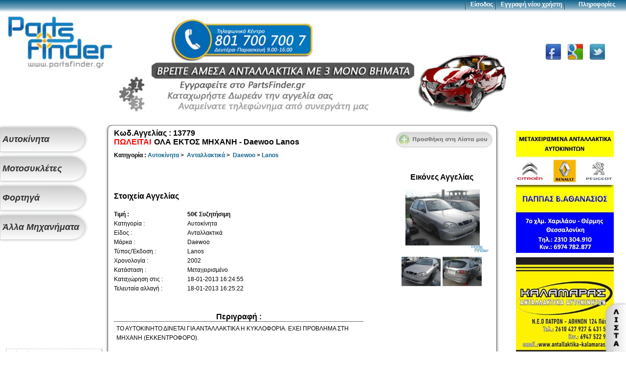

--- FILE ---
content_type: text/html
request_url: http://www.partsfinder.gr/showad.php?adid=13779
body_size: 5042
content:
<!DOCTYPE html PUBLIC "-//W3C//DTD XHTML 1.0 Strict//EN" "http://www.w3.org/TR/xhtml1/DTD/xhtml1-strict.dtd">
<html xmlns="http://www.w3.org/1999/xhtml">

<head>
	<meta http-equiv="content-type" content="text/html; charset=utf-8" />
	
    
    
    
    <title> ΟΛΑ ΕΚΤΟΣ ΜΗΧΑΝΗ Daewoo Lanos  - PartsFinder.gr</title><meta name='keywords' content=' ΟΛΑ ΕΚΤΟΣ ΜΗΧΑΝΗ Daewoo Lanos ' /><meta name='description' content=' ΟΛΑ ΕΚΤΟΣ ΜΗΧΑΝΗ Τιμή: 50 € Συζητήσιμη  ΤΟ ΑΥΤΟΚΙΝΗΤΟ ΔΙΝΕΤΑΙ ΓΙΑ ΑΝΤΑΛΛΑΚΤΙΚΑ Η ΚΥΚΛΟΦΟΡΙΑ. ΕΧΕΙ ΠΡΟΒΛΗΜΑ ΣΤΗ ΜΗΧΑΝΗ (ΕΚΚΕΝΤΡΟΦΟΡΟ).  Νομός: Ηρακλείου Αυτοκίνητα Ανταλλακτικά Daewoo Lanos 2002 ' />    
    
    
    
    
    
    
    
    
    <link rel="stylesheet" href="style.css" type="text/css" media="screen, projection, print" />
    <link rel="STYLESHEET" type="text/css" href="style/fg_membersite.css" />
    <link rel="stylesheet" href="/fancybox/jquery.fancybox.css" type="text/css" media="screen" />
    <link rel="stylesheet" href="/fancybox/helpers/jquery.fancybox-thumbs.css" type="text/css" media="screen" />
    <link rel="stylesheet" href="/fancybox/helpers/jquery.fancybox-buttons.css" type="text/css" media="screen" />
    
	<script type="text/javascript" src="include/jquery.min.js"></script>
    <script type="text/javascript" src="include/jquery.easing.1.3.js"></script>
    <script type="text/javascript" src="include/jquery_scripts.js?v=1.5"></script>
    <script type="text/javascript" src="/fancybox/jquery.fancybox.pack.js"></script>
    <script type="text/javascript" src="/fancybox/helpers/jquery.fancybox-buttons.js"></script>
    <script type="text/javascript" src="/fancybox/helpers/jquery.fancybox-media.js"></script>
    <script type="text/javascript" src="/fancybox/helpers/jquery.fancybox-thumbs.js"></script>
    
	

</head>
<body>
<div id="wrapper">

	<div id="header">
		<script type="text/javascript">

  var _gaq = _gaq || [];
  _gaq.push(['_setAccount', 'UA-36643313-1']);
  _gaq.push(['_setDomainName', 'partsfinder.gr']);
  _gaq.push(['_trackPageview']);
  
  _gaq.push(['secondTracker._setAccount','UA-37585638-1']); 
  _gaq.push(['secondTracker._trackPageview']);


  (function() {
    var ga = document.createElement('script'); ga.type = 'text/javascript'; ga.async = true;
    ga.src = ('https:' == document.location.protocol ? 'https://ssl' : 'http://www') + '.google-analytics.com/ga.js';
    var s = document.getElementsByTagName('script')[0]; s.parentNode.insertBefore(ga, s);
  })();

</script>


<div  id="login" style="display:none;">
<div  id="fg_membersite" style="text-align:center;">
<form id='modlogin' action='login.php' method='post' accept-charset='UTF-8'>
<fieldset >
<legend align="center">Είσοδος Μέλους</legend>
<input type='hidden' name='submitted' id='submitted' value='1'/>
<input type='hidden' name='url' id='url' value='/showad.php?adid=13779'/>
<label for='username' >Όνομα χρήστη*:</label>
<input type='text' name='username' id='username' value="" maxlength="50" />
<label for='password' >Κωδικός*:</label>
<input type='password' name='password' id='password' maxlength="50" />
<input type='submit' name='Submit' value='Είσοδος' id="submitbut"/>
<input type="button" name="register" value="Εγγραφή" id="regbut" onClick="parent.location='register.php'" />
</fieldset>
<a href="register.php">Εγγραφή νέου χρήστη</a><br /><a href="recoverpass.php">Ξεχάσατε το κωδικό σας?</a>
</form>
</div>
</div>


<div id="topmenu">
<ul>
<span class="sep"></span>
<li><a id="showlog" href="#login">Είσοδος</a></li><span class="sep"></span>
<li><a href="register.php">Εγγραφή νέου χρήστη</a></li><span class="sep"></span>
<li id="info">
<ul >
Πληροφορίες
<li><a href="comp.php">Η Εταιρεία</a></li>
<li><a href="contactus.php">Επικοινωνία</a></li>
<li><a href="senatus.php">Senatus</a></li>
<li><a href="terms.php">Όροι χρήσης</a></li>
</ul>
</li>
</div>


<div style="position: relative;">
<div id="logo">
<a href="index.php"> <img src="images/logo2016.jpg" alt="PartsFinder Αρχική"/> </a>
</div>

<div id="topbanner">
<a href="#"><img src="images/banner2016.jpg"/></a>
</div>
</ul>


<div id="socialblock">
<div id="socialwrap">
<a href="https://www.facebook.com/pages/Partsfindergr/300514006729926" class="socialbutton facebookbutton"></a>
<a href="https://plus.google.com/112413383923023523920" class="socialbutton googlebutton"></a>
<a href="https://twitter.com/parts_finder" class="socialbutton twitterbutton"></a>
</div>
</div>
</div>
	</div><!-- #header-->

	<div id="middle">

		<div id="container">
			<div id="content">
				<div class="sheet">
					
					<div class='showad' itemscope itemtype='http://data-vocabulary.org/Product'><div class='adtitletag'><a href='#'class='addlist' id='13779'></a><span class='adnum'>Κωδ.Αγγελίας : <span itemprop='identifier' content='sku:13779'>13779</span></span><br><span class='posttype'><span style='color:#FF0000'>ΠΩΛΕΙΤΑΙ&nbsp;</span></span><span class='posttitle' itemprop='name' >ΟΛΑ ΕΚΤΟΣ ΜΗΧΑΝΗ&nbsp;-&nbsp;Daewoo Lanos</span><div class='cleared'></div><span class='posttree'>Κατηγορία : <span itemscope itemtype='http://data-vocabulary.org/Breadcrumb'><a href='show.php?cid=1' itemprop='url'><span itemprop='title'>Αυτοκίνητα</span></a></span> >&nbsp; <span itemscope itemtype='http://data-vocabulary.org/Breadcrumb'><a href='show.php?cid=1&scid=11' itemprop='url' ><span itemprop='title'>Ανταλλακτικά</span></a></span> >&nbsp; <span itemscope itemtype='http://data-vocabulary.org/Breadcrumb'><a href='show.php?cid=1&scid=11&brandid=23' itemprop='url' > <span itemprop='title'>Daewoo</span></a></span> >&nbsp;<span itemscope itemtype='http://data-vocabulary.org/Breadcrumb'><a href='show.php?cid=1&scid=11&brandid=23&modelid=313' itemprop='url' ><span itemprop='title'>Lanos</span></a></span></span></div><div class='showadimage'><h6 style='text-align:center;'>Εικόνες Αγγελίας</h6><a href="http://partsfinder.gr/adimage/img_13779_50f95b4215c7f.jpg" class="imgfancy" rel="adimg"><img itemprop='image' id='firstimg' alt='ΟΛΑ ΕΚΤΟΣ ΜΗΧΑΝΗ - Daewoo Lanos ' src= 'adimage/img_13779_50f95b4215c7f.jpg' /></a><a href="http://partsfinder.gr/adimage/img_13779_50f95b4b68bdc.jpg" class="imgfancy" rel="adimg"><img src='http://partsfinder.gr/adimage/thumbs/img_13779_50f95b4b68bdc.jpg' alt='Εικόνα 1: ΟΛΑ ΕΚΤΟΣ ΜΗΧΑΝΗ - Daewoo Lanos ' /></a><a href="http://partsfinder.gr/adimage/img_13779_50f95b52b1f40.jpg" class="imgfancy" rel="adimg"><img src='http://partsfinder.gr/adimage/thumbs/img_13779_50f95b52b1f40.jpg' alt='Εικόνα 2: ΟΛΑ ΕΚΤΟΣ ΜΗΧΑΝΗ - Daewoo Lanos ' /></a>
                                <!-- AddThis Button BEGIN -->
                                <div class="addthis_toolbox addthis_default_style addthis_32x32_style" style="width:148px;margin:0 auto;">
                                <a class="addthis_button_facebook"></a>
                                <a class="addthis_button_twitter"></a>
                                <a class="addthis_button_google"></a>
                                <a class="addthis_button_compact"></a>
                                </div>
                                <script type="text/javascript">var addthis_config = {"data_track_addressbar":true};</script>
                                <script type="text/javascript" src="http://s7.addthis.com/js/300/addthis_widget.js#pubid=ra-50b4be990600a302"></script>
                                <!-- AddThis Button END -->
                                </div><br><div class='info'><h6>Στοιχεία Αγγελίας</h6><br/><div class='adfields'><div class='attributes'><b>Τιμή : </b><br />Κατηγορία :<br/>Είδος :<br/>Μάρκα :<br/>Τύπος/Έκδοση :<br/>Χρονολογία : <br/>Κατάσταση :<br/>Καταχώρηση στις :<br/>Τελευταία αλλαγή :<br/></div><div class='fields'><span itemprop='offerDetails' itemscope itemtype='http://data-vocabulary.org/Offer'><b><span itemprop='price'>50</span>€&nbspΣυζητήσιμη</b><br /><meta itemprop='currency' content='EUR' />
                <meta itemprop='availability' content='in_stock' />
                <meta itemprop='seller' content='ΚΩΣΤΑΣ ΡΟΓΔΑΚΗΣ' />
                
                </span><span itemprop='category'>Αυτοκίνητα</span><br/>Ανταλλακτικά<br/><span itemprop='brand'>Daewoo</span><br/><span itemprop='model'>Lanos<br /></span><span itemprop='releaseDate'>2002</span><br />Μεταχειρισμένο<br/>18-01-2013 16:24:55<br/>18-01-2013 16:25:22<br/></div></div><br><br><h5>Περιγραφή : </h5><div class='addesc' itemprop='description'><p>ΤΟ ΑΥΤΟΚΙΝΗΤΟ ΔΙΝΕΤΑΙ ΓΙΑ ΑΝΤΑΛΛΑΚΤΙΚΑ Η ΚΥΚΛΟΦΟΡΙΑ. ΕΧΕΙ ΠΡΟΒΛΗΜΑ ΣΤΗ ΜΗΧΑΝΗ (ΕΚΚΕΝΤΡΟΦΟΡΟ).<br />
</p></div><br /></div></div><div class='cleared'></div><h5><a href='show.php?uid=53'> Όλες οι αγγελίες από: ΚΩΣΤΑΣ ΡΟΓΔΑΚΗΣ </a></h5><br /><div class='adcontinfo'><div class='adfield'><h6>Στοιχεία Επικοινωνίας</h6><br/><strong>ΚΩΣΤΑΣ ΡΟΓΔΑΚΗΣ</strong><br />Νομός : Ηρακλείου<br />Τηλ : 2892022540<br />Κινητό : 6937470052<br />E-mail : <a href="/cdn-cgi/l/email-protection#7110171e18031e1615101a18310810191e1e5f1603"><span class="__cf_email__" data-cfemail="b0d1d6dfd9c2dfd7d4d1dbd9f0c9d1d8dfdf9ed7c2">[email&#160;protected]</span></a><br /></div></div><div class='cleared'></div><div id='adoptions'><a href='#reportdiv' id='reportad'></a><input type="button" onClick="window.print()" class="printbutton" value="" /></div>
<div  id='reportdiv' style='display:none;'>
<div  id='fg_membersite' style='text-align:center;'>
<form id='reportform' action='report.php' method='post' accept-charset='UTF-8'>
<fieldset >
<label id='msg' class='error'></label>
Όνομα<br />
<input type='text' name='name' class='required maxlength:40' maxlength='40' value=''/>
Email<br />
<input type='text' name='email' class='required email maxlength:40' maxlength='40' value=''/>
Λόγος αναφοράς<br />
<textarea name='report' style='width:210px;' class='required maxlength:500' maxlength='500'></textarea>
<br /><br />

<input type='hidden' name='adid' value='13779'/>
<input type='submit' id='submitreport' value='Αποστολή αναφοράς'/>
</fieldset>
</form>
</div>
</div>
<script data-cfasync="false" src="/cdn-cgi/scripts/5c5dd728/cloudflare-static/email-decode.min.js"></script><script src='jquery_validation/dist/jquery.validate.js'></script>
<script>
        $('#reportform').validate({
        submitHandler: function (form) {    
              jQuery.post('report.php',$('#reportform').serialize(),function(data){
                  $('#reportdiv').html(data);
                  });
            }
        });
</script>

</div>


<div id="midbanner">
</div>			</div><!-- #content-->
		</div><!-- #container-->

		<div class="sidebar" id="sideLeft">
			<div class="lmenu">
<div id="lmenucont">
<nav><ul>
	<li><div class="category"><a href="show.php?cid=1"><div class="title">Αυτοκίνητα</div></a></div><ul><a href="show.php?cid=1&scid=11"><li>Ανταλλακτικά</li></a><a href="show.php?cid=1&scid=12"><li>Όχημα με ζημιά</li></a></ul></li><li><div class="category"><a href="show.php?cid=2"><div class="title">Μοτοσυκλέτες</div></a></div><ul><a href="show.php?cid=2&scid=21"><li>Ανταλλακτικά</li></a><a href="show.php?cid=2&scid=22"><li>Όχημα με ζημιά</li></a></ul></li><li><div class="category"><a href="show.php?cid=3"><div class="title">Φορτηγά</div></a></div><ul><a href="show.php?cid=3&scid=31"><li>Ανταλλακτικά</li></a><a href="show.php?cid=3&scid=32"><li>Όχημα με ζημιά</li></a></ul></li><li><div class="category"><a href="show.php?cid=4"><div class="title">Άλλα Μηχανήματα</div></a></div><ul><a href="show.php?cid=4&scid=41"><li> Ανταλλακτικά</li></a><a href="show.php?cid=4&scid=42"><li> Όχημα με ζημιά</li></a></ul></li>	
	
</ul>
</nav>
</div>
</div><div id="leftbanner">


<script type="text/javascript"><!--
google_ad_client = "ca-pub-6011962741122035";
/* partsfinder.gr */
google_ad_slot = "9861841453";
google_ad_width = 200;
google_ad_height = 200;
//-->
</script>
<script type="text/javascript" src="https://pagead2.googlesyndication.com/pagead/show_ads.js">
</script>



<div class='banner' id='69' ><img src='bannerimg/ban_img_1_51057213dc2e3.jpg' /></div></div>		</div><!-- .sidebar#sideLeft -->

		<div class="sidebar" id="sideRight">
		












<div id="bottomright">
<div id="list">
<div id="intlist">
<div id="listadwrapper">
<h5> Αγγελίες στην Λίστα </h5>
</div>
</div>
<a href="#" id="showlist"></a>

</div>
</div><div id="rightbanner">
<div class='banner' id='81' ><img src='bannerimg/ban_img_1_511fb0feb453d.jpg' /></div><div class='banner' id='87' ><a href='http://www.antallaktika-kalamaras.com/el/'><img src='bannerimg/ban_img_1_51665c07bd041.jpg' /></a></div><div class='banner' id='86' ><a href='https://el-gr.facebook.com/AutoFilipasAutokinetaAntallaktika/'><img src='bannerimg/ban_img_1_51208652826f8.jpg' /></a></div><div class='banner' id='75' ><img src='bannerimg/ban_img_1_510e6260c40e0.jpg' /></div><div class='banner' id='89' ><img src='bannerimg/ban_img_126_59bfc2e1c8bf6.jpg' /></div></div>	
		</div><!-- .sidebar#sideRight -->

	</div><!-- #middle-->

</div><!-- #wrapper -->

<div id="footer">

<span class="footext">
Copyright 2012 Partsfinder.gr - Αναζήτηση Ανταλλακτικών - Οχημάτων |
<a href="comp.php">Η Εταιρεία</a> - <a href="commerpacks.php">Πακέτα εμπόρων</a> - <a href="contactus.php">Επικοινωνία</a>
- <a href="terms.php">Όροι χρήσης</a>
<br />
<img src="images/phone.jpg"/> 801 700 700 7 |
<img src="images/mail.jpg"/> <a href="/cdn-cgi/l/email-protection#751c1b131a350514070106131c1b1110075b1207"><span class="__cf_email__" data-cfemail="bed7d0d8d1fecedfcccacdd8d7d0dadbcc90d9cc">[email&#160;protected]</span></a>
</span></div><!-- #footer -->
<script data-cfasync="false" src="/cdn-cgi/scripts/5c5dd728/cloudflare-static/email-decode.min.js"></script><script defer src="https://static.cloudflareinsights.com/beacon.min.js/vcd15cbe7772f49c399c6a5babf22c1241717689176015" integrity="sha512-ZpsOmlRQV6y907TI0dKBHq9Md29nnaEIPlkf84rnaERnq6zvWvPUqr2ft8M1aS28oN72PdrCzSjY4U6VaAw1EQ==" data-cf-beacon='{"version":"2024.11.0","token":"5e045eedeb0743a29cddf0445489d49f","r":1,"server_timing":{"name":{"cfCacheStatus":true,"cfEdge":true,"cfExtPri":true,"cfL4":true,"cfOrigin":true,"cfSpeedBrain":true},"location_startswith":null}}' crossorigin="anonymous"></script>
</body>
</html>

--- FILE ---
content_type: text/html; charset=utf-8
request_url: https://www.google.com/recaptcha/api2/aframe
body_size: 266
content:
<!DOCTYPE HTML><html><head><meta http-equiv="content-type" content="text/html; charset=UTF-8"></head><body><script nonce="dTtnxfw4wErGxnQ5096cDg">/** Anti-fraud and anti-abuse applications only. See google.com/recaptcha */ try{var clients={'sodar':'https://pagead2.googlesyndication.com/pagead/sodar?'};window.addEventListener("message",function(a){try{if(a.source===window.parent){var b=JSON.parse(a.data);var c=clients[b['id']];if(c){var d=document.createElement('img');d.src=c+b['params']+'&rc='+(localStorage.getItem("rc::a")?sessionStorage.getItem("rc::b"):"");window.document.body.appendChild(d);sessionStorage.setItem("rc::e",parseInt(sessionStorage.getItem("rc::e")||0)+1);localStorage.setItem("rc::h",'1768928216502');}}}catch(b){}});window.parent.postMessage("_grecaptcha_ready", "*");}catch(b){}</script></body></html>

--- FILE ---
content_type: text/css
request_url: http://www.partsfinder.gr/style.css
body_size: 7223
content:
body, div, dl, dt, dd, ul, ol, li, h1, h2, h3, h4, h5, h6, pre, form, fieldset, input, textarea, p, blockquote, th, td {
	margin: 0;
	padding: 0;
    font-size:12px;
}
table {
	border-collapse: collapse;
	border-spacing: 0;
}
fieldset, img {
	border: 0;
}
address, caption, cite, code, dfn, em, th, var {
	font-style: normal;
	font-weight: normal;
}
ol, ul {
	list-style: none;
}
caption, th {
	text-align: left;
}
h1, h2, h3, h4, h5, h6 {
	font-size: 100%;
	font-weight: normal;
}
q:before, q:after {
	content: '';
}
abbr, acronym {
	border: 0;
}
html {
	height: 100%;
}
body {
	font: 12px/18px Arial, Tahoma, Verdana, sans-serif;
	height: 100%;
    /*background-image:url(images/bodyback.gif);*/
}
a {
	color: blue;
	outline: none;
	text-decoration: underline;
}
a:hover {
	text-decoration: none;
}
p {
	margin: 0 0 18px
}
img {
	border: none;
}
input {
	vertical-align: middle;
}
#wrapper {
	width: 100%;
	min-width: 800px;
	min-height: 100%;
	height: auto !important;
	height: 100%;
}


/* Header
-----------------------------------------------------------------------------*/
#header {
    margin-top:25px;
    margin-bottom: 20px;
    min-width:1260px;
}


/* Middle
-----------------------------------------------------------------------------*/
#middle {
	width: 100%;
	padding: 0 0 50px;
	height: 1%;
	position: relative;
    min-width:1260px;
}
#middle:after {
	content: '.';
	display: block;
	clear: both;
	visibility: hidden;
	height: 0;
}
#container {
	width: 100%;
	float: left;
	overflow: hidden;
}
#content {
	padding: 0 270px 0 220px;
}


/* Sidebar Left
-----------------------------------------------------------------------------*/
#sideLeft {
	float: left;
	width: 220px;
	margin-left: -100%;
	position: relative;
}


/* Sidebar Right
-----------------------------------------------------------------------------*/
#sideRight {
	float: left;
	margin-right: -3px;
	width: 250px;
	margin-left: -250px;
	position: relative;
}


/* Footer
-----------------------------------------------------------------------------*/
#footer {
    text-align:center;
	margin: 10px auto 0;
	min-width: 800px;
	height: 100px;
	position: relative;
    /*background:url(images/footerb.jpg) top repeat-x;*/
    padding-top: 25px;
}


#login 
{
width:240px;
height:auto;
}


#righttop {
position:absolute;
right:0;
top:100px;
width:auto;
}


#bottomright {
z-index:999;
position:fixed;
right:0;
bottom:0px;
width:auto;
}

@media print {
    
#topmenu,#righttop,#footer,.lmenu,.sidebar,#leftbannera,#rightbanner,#midbanner,div.banner,#topmenu,input.printbutton {
display:none;
}


#content {
position:relative;
width:100%;
padding:0;
}

div.sheet
{
    display:block;
    width:98%;
    margin:20px;
    left:0;
    padding:0;
    font-size:16pt!important;
    height:auto;
    max-height:1000px;
    zoom:115%;
}
div.showadimage img
{
    width:100px;
    height:auto;
}

body {
background:#fff;
}


}






.sheet {
position:relative;
background-color:#FFFFFF;
width:100%;
min-width:780px;
max-width:1000px;
padding:2px;
height:auto;
font-family:Arial,Helvetica,Sans-Serif;
border-radius:10px 10px 10px 10px;
border-color:#606468;
border-style:solid;
border-width:1px;
box-shadow: 0px 0px 5px #606468;
-webkit-box-shadow:0px 0px 5px #606468;
-moz-box-shadow:0px 0px 5px #606468;
margin:0 auto;
padding-bottom: 30px;
}

.nav {
position:absolute;
width:100%;
min-width:1140px;
float:right;
margin:0;
min-height:25px;
z-index:100;
margin-top:0;
margin-bottom:0;
}



#logo {
margin-left:10px;
width:200px;
display:block;
float:left;
}

#topbanner
{
    text-align: center;
    width:800px;
    height:auto;
    margin:0 auto;
    vertical-align: bottom;
}

#topbanner img
{
margin-top: 10px;
max-width:800px;
height:auto;
}


a {
text-decoration:none;
color:#333;
}

a:link {
text-decoration:none;
color:#333;
}

a:visited,a.visited {
color:#333;
}

a:hover,a.hover {
text-decoration:none;
color:#1A94D1;
}


.midcontent {
position:absolute;
left:240px;
top:0px;
width:900px;
height:auto;
margin-bottom:50px;
margin-top:5px;
z-index:10;
}

.rightcontent {
text-align:right;
position:relative;
float:right;
top:100px;
width:200px;
height:400px;
}

.footer {
position:absolute;
bottom:0px;
margin-top:100px;
width:100%;
height:50px;
}

.post {
position:relative;
width:100%;
height:auto;
min-width:780px;
min-height:130px;
clear:both;
overflow:hidden;
}

.postcontent {
position:relative;
padding:5px;
min-height:120px;
max-height:120px;
width:760px;
font-family:Arial,Helvetica,Sans-Serif;
border-radius:10px 10px 10px 10px;
border-color:#606468;
border-style:solid;
border-width:1px;
margin:4px auto;
transition: box-shadow .25s ease-in-out;
-moz-transition: box-shadow .25s ease-in-out;
-webkit-transition: box-shadow .25s ease-in-out;
}

.postcontent:hover {
border-style:solid;
box-shadow:-1px 2px 5px #4081C2;
-webkit-box-shadow:-1px 2px 5px #4081C2;
-moz-box-shadow:-1px 2px 5px #4081C2;
}

.posttitletag {

top:0;
left:0;
width:680px;
height:20px;
font-family:Arial,Helvetica,Sans-Serif;
font-size:14px;
font-weight:bold;
clear:both;
}


.posttitletag a
{
max-width:550px;
height:20px;
display:block;
overflow:hidden;
}

.posttype {
height:20px;

clear:left;
width:auto;
max-width:120px;
}

.posttitle {
margin-left:2px;
height:20px;
width:490px;
overflow:hidden;
color:#000;
}

.posttree {
min-height:40px;
max-height:60px;
max-width:600px;
display:inline-block;
font-size:12px;
font-weight:bold;
word-wrap:break-all;
overflow:hidden;
}

.postadinfo {

margin-top:2px;
margin-left:5px;
width:400px;
height:60px;
font-family:Arial,Helvetica,Sans-Serif;
font-size:12px;
font-weight:normal;
overflow:hidden;
}

.postuserinfo {
position:absolute;
left:10px;
bottom:0px;
width:auto;
height:20px;
font-family:Arial,Helvetica,Sans-Serif;
font-size:12px;
font-weight:normal;
font-style:italic;
margin-top:5px;
overflow:hidden;
}

.postprice {
position:absolute;
bottom:0px;
right:10px;
clear:right;
height:20px;
font-family:Arial,Helvetica,Sans-Serif;
font-size:14px;
font-weight:bold;
display:block;
}

.adimage {
width:80px;
margin-right:10px;
float:left;
height:60px;
}

.adimage img {
width:80px;
height:60px;
}

#noadd {
text-align:center;
margin:0 auto;
width:500px !important;
font-family:Arial,Helvetica,Sans-Serif;
font-size:18px;
font-weight:normal;
}

.legend {
width:100%;
height:auto;
text-align:center;
font-family:Arial,Helvetica,Sans-Serif;
font-size:18px;
font-weight:Bold;
margin-bottom:5px;
line-height:20px;
}

.showad {
margin-bottom:10px;
width:auto;
height:auto;
padding:5px;
}

.showad fieldset {
width:auto;
height:auto;
padding:10px;
border:1px solid #ccc;
-moz-border-radius:10px;
-webkit-border-radius:10px;
-khtml-border-radius:10px;
border-radius:10px;
box-shadow:-1px 2px 5px #606468;
}

.adtitletag {
width:100%;
font-family:Arial,Helvetica,Sans-Serif;
font-size:16px;
font-weight:bold;
margin-left:5px;
display: inline-block;
clear:both;
}

.adnum {

top:0;
left:0;
clear:both;
}

.showadimage {
float:right;
width:190px;
height:auto;
margin-right:10px;
text-align:center;
}

.showadimage img {
margin:2px;
}

.showadimage #firstimg {
width:100%;
height:auto;
margin:2px;
}

.info {
display:inline-block;
margin-top:2px;
margin-left:5px;
width:auto;
font-family:Arial,Helvetica,Sans-Serif;
font-size:14px;
font-weight:normal;
line-height:140%;
}

.sheet a {
color:#11648D;
text-decoration:none;
}

.sheet a:hover {
color:#6EC3ED;
}

.adcontinfo {
margin-left:5px;
margin-top:10px;
padding: 5px;
width:auto;
height:auto;
font-family:Arial,Helvetica,Sans-Serif;
font-size:14px;
font-weight:normal;
line-height:140%;
}

.container {
display:inline-block;
margin:2px;
width:auto;
}

.filters {
position:relative;
text-align: center;
padding: 5px;
width:800px;
font-weight:bold;
margin:0 auto;
}
.filters select
{width:110px;}

.addesc {
width:auto;
max-width: 500px;
min-height:100px;
word-wrap:break-word;
padding:5px;
font-family:Arial,Helvetica,Sans-Serif;
border-color:#606468;
border-style:solid;
border-width:1px 0 1px 0;
}

.pagenav {
clear:both;
padding:2px;
margin:5px;
margin-top:10px;
height:20px;
font-size:12px;
font-size:14px;
font-weight:bold;
}

.nextp {
display:inline-block;
vertical-align: top;
width:32%;
text-align: right;
float:right;
}

.prevp {
display:inline-block;
vertical-align: top;
width:32%;
text-align: left;
}

.pagescount
{
display:inline-block;
vertical-align: top;
width:32%;
text-align: center;
}

.cleared {
display:block;
clear:both;
float:none;
margin:0;
padding:0;
border:none;
font-size:0;
height:0;
overflow:hidden;
}

h6 {
font-style:normal;
font-weight:bold;
font-size:16px;
text-align:left;
text-decoration:none;
}

h5 {
font-style:normal;
font-weight:bold;
font-size:16px;
text-decoration:none;
text-align:center;
}

select 
{
margin:2px;
max-width:180px;
overflow:hidden;
}
option
{ 
    overflow:hidden;
    max-width:300px;
}

select:focus
{
  color : #009;
  border : 1px solid #990000; 
  background-color : #E6F2FC;
  font-weight:bold;
}

#topmenu {
position:absolute;
top:0;
left:0;
z-index:900;
height:25px;
width:100%;
min-width:1000px;
background:url(images/topmenub.jpg);
color:#FFFFFF;
font-weight:bold;
}

#topmenu ul
{
text-align: right;
width:auto;
height:20px;
}

#topmenu a {
font-weight:bold;
color:#FFFFFF;
}

#topmenu a:hover {
color:#6EC3ED;
}

#topmenu li {
position:relative;
text-align:center;
vertical-align: top;
display:inline-block;
height:25px;
width:auto;
z-index:998;
}


#topmenu .sep
{
position:relative;
vertical-align: top;
display:inline-block;
height:20px;
width:3px;
margin:0 5px 0 5px;
background:url(images/separator.png)no-repeat;
}

#topmenu #info
{
    width:110px;
    margin-right: 5px;
}

#topmenu li ul
{
position:absolute;
text-align:center;
overflow:hidden;
display:block;
width:100%;
z-index:990;
height:25px;
background:#11648D url(images/topmenub.jpg) bottom repeat-x;
top:0;
left:0;
}

#topmenu li ul li
{
margin-right:0;
margin-top:10px;
height:auto;
}





/* menu begin */

.lmenu {
width:100%;
}

#lmenucont
{
width:100%;
}

#lmenucont ul {
margin:0px;
padding:0px;
position:relative;
width:100%;
z-index:100;
}

#lmenucont ul li {
width:180px;
height:60px;
}

#lmenucont ul li .category
{
position:absolute;
width:180px;
height:60px;
display:block;
background:url(/images/menucat.png);
z-index: 110;
}

#lmenucont ul li .category:hover
{
    color:#1A94D1;
}


#lmenucont ul li .category .title
{
position:absolute;
top:20px;
left:5px;
font-size: 18px;
font-weight: bold;
font-style: italic;
}


#lmenucont ul li ul
{
position:absolute;
overflow: hidden;
left: 0px;
margin-top:8px;
height: 0px;
text-align:center;
display:block;
width:0px;
padding-left: 160px;
z-index:100;
box-shadow: 2px 0px 5px #606468;
-webkit-box-shadow:2px 0px 5px #606468;
-moz-box-shadow:2px 0px 5px #606468;
background: #C3E4ED;
border-radius:0 25px 25px 0;
transition:width 0.2s,height 0.2s ease-in-out;
-o-transition:width 0.2s,height 0.2s ease-in-out; /* Opera */
-webkit-transition:all 0.5s cubic-bezier(1,0,.30,1);
-moz-transition:all 0.5s cubic-bezier(1,0,.30,1);


}

#lmenucont ul li ul .cattitle
{
text-align:center;
font-style: italic;
font-weight:bold;
width:100%;
height:auto;
display:inline-block;
font-size: 14px;  
}

#lmenucont ul li ul li
{
font-size: 16px;
font-weight: bold;
text-align:center;
width:140px;
height:18px;
overflow:hidden;
display:inline-block;
margin-top:2px;
  
}

#lmenucont ul li ul li a:hover
{

color:#1A94D1;
}

#lmenucont ul li:hover ul
{
padding-left: 180px; 
width:140px;
height:auto;
}




/* menu end */


/* right side */


#fastcont
{
    width: 250px;
    height:150px;
    background: url(images/contactus.jpg); 
    margin-top:10px;   
}


#fastcont #row
{
    text-align: right;
    margin:5px;
    display:block;
    clear:both;
    font-size: 12px;
    font-weight: bold;        
}

#fastcont img
{
    height:25px;
    width:auto;
    vertical-align: middle;
}



#loginmod
{
    position:relative;
    z-index: 100;
    display:inline-block;
    width:100%;
    height:220px;
    margin-top:10px;
    
}

#rightbanner
{
position:relative;
z-index: 100;
display:inline-block;
width:100%;
height:auto;
margin-top:10px;
text-align:center;    
}

#leftbanner
{
position:relative;
z-index: 100;
display:inline-block;
width:100%;
height:auto;
margin-top:10px;
text-align:center;    
}

#midbanner
{
position:relative;
z-index: 100;
display:inline-block;
height:auto;
margin:10px auto;
text-align:center;    
}

#loginheader
{
    position:absolute;
    right:0;
    top:0;

      
}
#loginsubmit #title
{
    padding-top:15px;
    width:100%;
    text-align: center;
    color:#333;
    font-size: 18px;
    font-weight: bold;
    font-style: italic;
}

#logincontent
{
    position:absolute;
    width:100%;
    right:0;
    min-height:140px;
    z-index: 9;
    background: #FFF;
    text-align: right;
}

#logincontent input[type="text"], #logincontent textarea, #logincontent input[type="password"] {
width:140px;
font-size: 12px;
line-height: 140%;
color: #333;
padding: 3px;
border: 1px solid #999;
-moz-border-radius: 5px;
-webkit-border-radius: 5px;
-khtml-border-radius: 5px;
border-radius: 5px;

}

#logincontent label
{
    font-size: 14px;
    font-weight: bold;
       
}

#logincontent li
{
    display:block;
    font-size: 16px;
    font-weight: bold;
       
}

.loginsubmit
{
    float:right;
    margin-top:5px;
    display: block;
    z-index:10;
    width:140px;
    height:50px;
    background: url(/images/loginheader.png) no-repeat; 
}


#logincontent #loginsubmit {
float:right;
width:160px;
height:auto;
text-align:center;
}



















/* right side end */












.centeral {
float:left;
}

.addlist {
width:200px;
height:35px;
position:absolute;
top:0px;
right:0;
margin:5px;
display:block;
background-image:url(images/addlist.png);
}

.showad .addlist {
width:200px;
height:35px;
float:right;
position: relative;
margin:5px;
display:block;
background-image:url(images/addlist.png);
}

.addlist:hover {
background-position:0 -35px!important;
}

.dellist {
width:90px;
height:30px;
display:block;
float:right;
margin:5px;
display:block;
background-image:url(images/dellist.png);
}

.dellist:hover {
background-position:0 -30px;
}

.delad {
display:block;
position:absolute;
width:160px;
height:35px;
top:0;
right:0;
margin:5px;
background-image:url(images/delad.png);
}

#adoptions .delad
{
display:inline-block !important;
position:relative !important;    
}

.delad:hover {
background-position:0 -35px;
}

#adoptions
{margin-top:30px;}



.editoptions {
width:427px;
margin:10px auto;
}



.editad {
width:160px;
height:35px;
position:absolute;
top:35px;
right:0;
margin:5px;
display:block;
background-image:url(images/editad.png);
}

#adoptions .editad
{
display:inline-block !important;
position:relative !important;
top:0!important;    
}

.editadform
{
display:inline-block !important;
position:relative !important;    
}

.editad:hover {
background-position:0 -35px;
}


.editimg {
width:213px;
height:80px;
display:inline-block;
background-image:url(images/editimg.png);
}

.editimg:hover {
background-position:0 -80px;
}

.listpost {
width:98%;
margin:2px;
display:block;
text-align:left;
border-bottom:1px solid black;
overflow:hidden;
word-break:break-all;
}

.listpost img {
width:80px;
height:60px;
display:inline-block;
vertical-align:top;
border-radius:10px 10px 10px 10px;
}

.listpost a {
color:#333;
}

.listpost a:hover {
color:#11648D;
}

.listpostdesc {
width:240px;
height:auto;
margin-left:5px;
display:inline-block;
vertical-align:top;
}

#introsheet
{
background: url(images/introbackb.jpg) center bottom no-repeat #FFF;
min-height:520px;
  }  



#intro {
width:525px;
margin:5px auto;
}

#intro h6 {
font-size:14px;
text-align:center;
}

#intro .step {
width:300px;
height:120px;
display:inline-block;
vertical-align:middle;
background:url( 'images/speedstep.png ') no-repeat;
padding:20px 0 0 0;
margin-top:10px;
}

#intro .search {
width:300px;
height:100px;
display:block;
vertical-align:middle;
background:url( 'images/search.png ') no-repeat;
margin:10px auto;
overflow:hidden;
}

#intro .search h6 {
font-size:18px;
padding-top:40px;
}



#intro .selection {
overflow:hidden;
width:180px;
-moz-border-radius:9px 9px 9px 9px;
-webkit-border-radius:9px 9px 9px 9px;
border-radius:9px 9px 9px 9px;
box-shadow:1px 1px 11px #606468;
background:url( 'images/selarrow.png ') no-repeat scroll 150px 5px #11648D;
margin:5px auto;
color:#FFF;
}

#intro .selection:hover {
background:url( 'images/selarrow.png ') no-repeat scroll 150px 5px #FFF;
}

#intro .selection:hover select {
color:#11648D;
}

#intro dfselect {
border:0;
background:transparent;
background:url( 'images/trans.png ');
font-size:12px;
font-weight:bold;
padding:2px 10px;
width:210px;
max-width:210px;
-webkit-appearance:none;
color:#FFF;
}




#searchads 
{
width:290px;
display:block;
margin:5px auto;
}


#search
{   
    text-align: center;   
    width:200px!important;
    height:20px!important;
    padding:0px!important;
    background: url(images/searchbg.png) top right no-repeat;
    border: 1px solid #333;
    transition: box-shadow .25s ease-in-out;
    -moz-transition: box-shadow .25s ease-in-out;
    -webkit-transition: box-shadow .25s ease-in-out;
    
}

#mysearch
{   
    text-align: center;   
    width:200px!important;
    height:20px!important;
    padding:0px!important;
    background: url(images/searchbg.png) top right no-repeat;
    border: 1px solid #333;
    transition: box-shadow .25s ease-in-out;
    -moz-transition: box-shadow .25s ease-in-out;
    -webkit-transition: box-shadow .25s ease-in-out;
    
}

#search:hover,#search:focus,#mysearch:focus,#mysearch:hover
{
outline:0;
box-shadow: 0px 0px 8px #4081C2;
-webkit-box-shadow:0px 0px 8px #4081C2;
-moz-box-shadow:0px 0px 8px #4081C2;
border: 1px solid #333;   
}


#intro fieldset
{
display: inline-block;
text-align: center;
width: 250px;
height:266px;
padding: 4px;
border: 1px solid #CCC;
-moz-border-radius: 10px;
-webkit-border-radius: 10px;
-khtml-border-radius: 10px;
border-radius: 10px;
margin-top:5px;
background-color: #FFF;
vertical-align: top;
}

#intro #introsearchbut
{
    display: block;
    width:105px;
    height:75px;
    margin:0 auto;
    background: url(images/introfindad.png) no-repeat 0 0;    
}

#intro #introsearchbut:hover
{
background: url(images/introfindad.png) no-repeat 0 -75px;       
    
}

#intromakead
{
    display: block;
    width:110px;
    height:45px;
    margin:0 auto;
    background: url(images/intromakead.png) no-repeat 0 0;  
    
}

#intromakead:hover
{
    background: url(images/intromakead.png) no-repeat 0 -45px; 
 }





#intro input[type='text']
{
display:block;
padding:3px;
height:25px;
width:70px;
margin: 5px auto;
}

#intro input[type='select']
{

    margin-top: 2px; 
    
}

#intro #search 
{
display:block;
width:100%;
height:100%;
text-align: center;
}





.addimg {
width:200px;
height:75px;
display:block;
vertical-align:middle;
background:url( 'images/upimg.png ') no-repeat 0px 0px;
margin:10px auto;
overflow:hidden;
}

.addimg:hover {
background-position:0 -75px;
}

.complete {
width:200px;
height:75px;
display:block;
vertical-align:middle;
background:url( 'images/upimg.png ') no-repeat 0px -150px;
margin:10px auto;
overflow:hidden;
}

.complete:hover {
background-position:0 -225px;
}

.addnewimg {
width:200px;
height:75px;
display:block;
vertical-align:middle;
background:url( 'images/upimg.png ') no-repeat 0px -300px;
margin:10px auto;
overflow:hidden;
}

.addnewimg:hover {
background-position:0 -375px;
}

.completeimg {
width:200px;
height:75px;
display:block;
vertical-align:middle;
background:url( 'images/upimg.png ') no-repeat 0px -150px;
margin:10px auto;
overflow:hidden;
}

.completeimg:hover {
background-position:0 -225px;
}

.editprofile {
width:213px;
height:80px;
display:inline-block;
background:url( 'images/edit.png ') no-repeat 0px 0px;
margin-top:10px;
}

.editprofile:hover {
background-position:0 -80px;
}

.changepass {
width:213px;
height:80px;
display:inline-block;
background:url( 'images/edit.png ') no-repeat 0 -160px;
margin-top:10px;
}

.changepass:hover {
background-position:0 -240px;
}



.myaccount #fields {
line-height:140%;
margin:10px auto;
width:300px;
}

.myaccount #options {
width:430px;
margin:10px auto;
}

.myaccount #submitpass {
text-align:center;
width:213px;
margin:20px auto;
}

.field {
width:auto;
line-height: 140%;
-moz-border-radius:10px;
-webkit-border-radius:10px;
-khtml-border-radius:10px;
border-radius:10px;
padding-left:5px;
font-weight:normal;
}

.fieldval {
font-weight:bold;
}





#list {
z-index: 900;
width:45px;
min-height:100px;
display: block;
}

#showlist {
position:absolute;
display:block;
z-index: 999;
width:45px;
height:100px;
background:url( 'images/lista.png ') no-repeat 0px 0px;
}




#intlist {
position:absolute;
display:block;
z-index:910;
height:0px;
width:0px;
right:0px;
bottom:-10px;
text-align:center;
background:#11648D;
font-weight:bold;
margin-top:0px;
overflow:hidden;
border:1px solid black;
border-right:0;
border-bottom:0;
border-radius:10px 0 0 0px;
background:#C3E4ED;
color:#333;
font-style:normal;
font-size:12px;
box-shadow:-1px 4px 5px #606468;
-webkit-box-shadow:-1px 4px 5px #606468;
-moz-box-shadow:-1px 4px 5px #606468;
}

#listadwrapper
{
    position:absolute;
    top:0;
    width:100%;
    height:100%;
    overflow: auto;
}




.createoptions {
width:427px;
margin:10px auto;
}

.createad {
width:213px;
height:80px;
display:inline-block;
background:url( 'images/adcreateback.png ') no-repeat 0 0px;
margin-top:10px;
}

.createad:hover {
background-position:0 -80px;
}

.clearform {
width:213px;
height:80px;
display:inline-block;
background:url( 'images/adcreateback.png ') no-repeat 0 -160px;
margin-top:10px;
}

.clearform:hover {
background-position:0 -240px;
}

.register {
width:213px;
height:80px;
display:block;
background:url( 'images/register.png ') no-repeat 0 0px;
margin:10px auto;
}

.register:hover {
background-position:0 -80px;
}

.hiddensubmit
{
    display:block!important;
    opacity:0!important;
    width:100%!important;
    height:100%!important;
    /* IE 8 */ 
    -ms-filter: "progid:DXImageTransform.Microsoft.Alpha(Opacity=0)"!important;
  /* IE 5-7 */
     filter: alpha(opacity=0)!important;
         cursor: pointer;
    cursor: hand;
}

.submitedit {
width:213px;
height:80px;
display:block;
margin:0 auto;
background:url( 'images/submitedit.png ') no-repeat 0 0px;
}

.submitedit:hover {
background-position:0 -80px;
}

.renew {
width:213px;
height:80px;
display:inline-block;
background:url( 'images/renew.png ') no-repeat 0 0px;
}

.renew:hover {
background-position:0 -80px;
}

.freeupgrade {
width:213px;
height:80px;
display:block;
margin:0 auto;
background:url( 'images/freeupgrade.png ') no-repeat 0 0px;
}

.freeupgrade:hover {
background-position:0 -80px;
}

.upgrade {
width:213px;
height:80px;
display:block;
margin:10px auto;
background:url( 'images/upgrade.png ') no-repeat 0 0px;
}

.upgrade:hover {
background-position:0 -80px;
}

.imgsubmit {
width:600px;
height:auto;
margin:40px auto;
text-align:center;
}

#bigimg {
margin:10px;
display:inline-block;
vertical-align:top;
}

#bigimg img {
width:400px;
height:300px;
}

#smallimg {
margin:10px;
display:inline-block;
vertical-align:top;
}

#smallimg img {
width:80px;
height:60px;
}

#imageswrapper {
margin:50px auto;
display:block;
width:610px;
}

#showadimages {
width:184px;
border-radius:10px 10px 10px 10px;
border-color:#606468;
border-style:solid;
border-width:1px;
margin:5px;
display:inline-block;
vertical-align:top;
}

#showadimages img {
margin: 2px;
width:180px;
height:120px;
}


.setfirstimg {
width:180px;
height:45px;
display:block;
background:url( 'images/imgopt.png ') no-repeat 0 0px;
margin:5px auto;
}

.setfirstimg:hover {
background-position:0 -45px;
}

.delimg {
width:130px;
height:32px;
display:block;
background:url( 'images/imgopt.png ') no-repeat 0 -90px;
margin:5px auto;
}

.delimg:hover {
background-position:0 -122px;
}


.attributes
{
    text-align: left;
    width:150px;
    display:inline-block;
    
}
.fields
{
    width:300px;
    display:inline-block;
    
}

.adfields
{
    width:450px;
    display:block;
    
}

.adfield
{
    width:250px;
    display:inline-block;
    vertical-align: top;
    
}

#sharethis
{
    margin:5px;
}



#recovercenter
{
text-align: center;
width: 320px;
margin: 20px auto;
}

#msgsent
{
text-align: center;
width: 400px;
margin: 20px auto;
}

#msg
{
text-align: center;
width: 400px;
margin: 20px auto;
}

#latest
{margin-top:10px;
padding:0;}

.latest
{
    width:100%;
    
}

.latest h5
{
    margin-bottom:10px;
    
}


.latest a
{
    display: inline-block;
    vertical-align: top;
    width:23%;
    height: 120px;
    padding:1%;
    }

.latestpost
{
    display: inline-block;
    width:100%;
    height: 120px;
    border:1px solid black;
    border-radius: 10px;
    text-align: center;
    font-weight: bold; 
    overflow:hidden;
    transition: box-shadow .25s ease-in-out;
    -moz-transition: box-shadow .25s ease-in-out;
    -webkit-transition: box-shadow .25s ease-in-out;  
}

.latestpost:hover
{
border-style:solid;
box-shadow:-1px 2px 5px #4081C2;
-webkit-box-shadow:-1px 2px 5px #4081C2;
-moz-box-shadow:-1px 2px 5px #4081C2;
}

.latesttype
{
    display:block;
    height: 36px;
    clear:both;
    overflow: hidden;               
}

.latestimg
{
    display:block;
    min-height: 36px;
    clear:both;               
}


h3
{
    text-align: center;
    
}

.terms
{
    width:600px;
  font-size: 14px;
  margin:10px auto;  
  
}

#editwrap
{
    position:absolute;
    display:block;
    bottom:10px;
    right:5px;
    width:160px;
    height:70px;
}

#admail
{
    display:inline-block;
    vertical-align: top;
    text-align: center;
    width:400px;
    height:150px;
}

#admail textarea
{
width:350px;
max-width:350px;
height:100px;
max-height:100px;
resize: none;
}

#submitmail
{
width:120px;
height:20px;
}

.modfilters
{
background: #fff;
border:1px solid black;
border-radius: 10px;
margin:4px;
text-align: center;
font-weight: bold;
padding-bottom:10px;
padding-top:10px;
}

#leftfilters
{height:auto;}

.modfilters select
{
    width:100%;
}

.modfilters .container
{width:100%;}

.modfilters .attribute_cont
{
display: inline-block;
height:auto;
margin: 2px;
width:100%;
}


.info
{margin-top: 20px;}

.commerpack
{
width:47%;
min-height:330px;
padding:1px;
margin:1%;
border: 1px solid black;
border-radius: 10px;
text-align: center;   
font-weight: bold;
font-size: 14px;
display: inline-block;
vertical-align: top;
/* IE9 SVG, needs conditional override of 'filter' to 'none' */
background: url([data-uri]);
background: -moz-linear-gradient(-45deg,  rgba(30,87,153,0.7) 16%, rgba(76,135,191,0.7) 35%, rgba(125,185,232,0.83) 55%, rgba(125,185,232,1) 82%, rgba(125,185,232,0) 100%); /* FF3.6+ */
background: -webkit-gradient(linear, left top, right bottom, color-stop(16%,rgba(30,87,153,0.7)), color-stop(35%,rgba(76,135,191,0.7)), color-stop(55%,rgba(125,185,232,0.83)), color-stop(82%,rgba(125,185,232,1)), color-stop(100%,rgba(125,185,232,0))); /* Chrome,Safari4+ */
background: -webkit-linear-gradient(-45deg,  rgba(30,87,153,0.7) 16%,rgba(76,135,191,0.7) 35%,rgba(125,185,232,0.83) 55%,rgba(125,185,232,1) 82%,rgba(125,185,232,0) 100%); /* Chrome10+,Safari5.1+ */
background: -o-linear-gradient(-45deg,  rgba(30,87,153,0.7) 16%,rgba(76,135,191,0.7) 35%,rgba(125,185,232,0.83) 55%,rgba(125,185,232,1) 82%,rgba(125,185,232,0) 100%); /* Opera 11.10+ */
background: -ms-linear-gradient(-45deg,  rgba(30,87,153,0.7) 16%,rgba(76,135,191,0.7) 35%,rgba(125,185,232,0.83) 55%,rgba(125,185,232,1) 82%,rgba(125,185,232,0) 100%); /* IE10+ */
background: linear-gradient(135deg,  rgba(30,87,153,0.7) 16%,rgba(76,135,191,0.7) 35%,rgba(125,185,232,0.83) 55%,rgba(125,185,232,1) 82%,rgba(125,185,232,0) 100%); /* W3C */
filter: progid:DXImageTransform.Microsoft.gradient( startColorstr='#b31e5799', endColorstr='#007db9e8',GradientType=1 ); /* IE6-8 fallback on horizontal gradient */

}

.commerpack h5
{
border:1px solid black;
border-radius: 10px;
font-size: 20px;
background: rgb(255,255,255); /* Old browsers */
/* IE9 SVG, needs conditional override of 'filter' to 'none' */
background: url([data-uri]);
background: -moz-linear-gradient(-45deg,  rgba(255,255,255,1) 0%, rgba(241,241,241,1) 24%, rgba(225,225,225,1) 68%, rgba(246,246,246,1) 100%); /* FF3.6+ */
background: -webkit-gradient(linear, left top, right bottom, color-stop(0%,rgba(255,255,255,1)), color-stop(24%,rgba(241,241,241,1)), color-stop(68%,rgba(225,225,225,1)), color-stop(100%,rgba(246,246,246,1))); /* Chrome,Safari4+ */
background: -webkit-linear-gradient(-45deg,  rgba(255,255,255,1) 0%,rgba(241,241,241,1) 24%,rgba(225,225,225,1) 68%,rgba(246,246,246,1) 100%); /* Chrome10+,Safari5.1+ */
background: -o-linear-gradient(-45deg,  rgba(255,255,255,1) 0%,rgba(241,241,241,1) 24%,rgba(225,225,225,1) 68%,rgba(246,246,246,1) 100%); /* Opera 11.10+ */
background: -ms-linear-gradient(-45deg,  rgba(255,255,255,1) 0%,rgba(241,241,241,1) 24%,rgba(225,225,225,1) 68%,rgba(246,246,246,1) 100%); /* IE10+ */
background: linear-gradient(135deg,  rgba(255,255,255,1) 0%,rgba(241,241,241,1) 24%,rgba(225,225,225,1) 68%,rgba(246,246,246,1) 100%); /* W3C */
filter: progid:DXImageTransform.Microsoft.gradient( startColorstr='#ffffff', endColorstr='#f6f6f6',GradientType=1 ); /* IE6-8 fallback on horizontal gradient */
}

.bank
{
width:47%;
padding:1px;
margin:1px;
border: 1px solid black;
border-radius: 10px;
text-align: center;   
font-weight: bold;
display: inline-block;
vertical-align: top;
min-height:100px;    
}




.printbutton
{
    margin-top:5px;
    display: inline-block;
    vertical-align: top;
    width:160px;
    height: 35px;
    background: url(/images/print.png) no-repeat 0 0;
    border: none;
    cursor: pointer;    
}


.printbutton:hover
{
    background-position: 0 -35px;
}



.suggestbox {
    display:none;
    position: absolute;
    z-index: 500;
    left: 5px;
    margin: 2px 0px 0px 0px;
    width: 200px;
    background-color: #FFF;
    -moz-border-radius: 7px;
    -webkit-border-radius: 7px;
    border: 2px solid #000;
    color: #000;
    height:200px;
    overflow:auto;
}

.banner
{
    position:relative;
    margin: 2px;
    display:inline-block;
    text-align: center;
}



#reportad
{
    margin-top:5px;
    display: inline-block;
    vertical-align: top;
    width:160px;
    height: 35px;
    background: url(/images/report.png) no-repeat 0 0;    
}

#reportad:hover
{
    background-position: 0 -35px;
}



.footext
{
display: inline-block;
width:auto;
font-family: Verdana, Helvetica, Arial, sans-serif;
font-size: 12px;
color:gray; 
border-top:6px solid #11648D;  
}

#socialblock
{
position: absolute;
right: 0;
top:60px;
width:200px;
height: auto;    
}

#socialwrap
{
    width:140px;
    margin: 0 auto;
}

.socialbutton
{
display:inline-block;
width:32px;
height:32px;
vertical-align: top;
margin:5px;
}

.facebookbutton
{background: url(images/facebook.png);}

.googlebutton
{background: url(images/google.png);}

.twitterbutton
{background: url(images/twitter.png);}

.fancybox-title iframe {
    min-height: 30px;
    vertical-align: middle;
}
